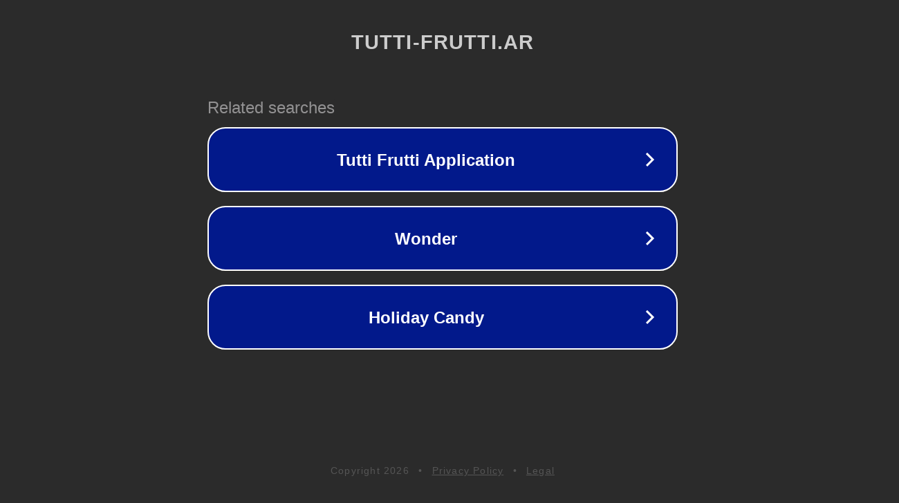

--- FILE ---
content_type: text/html; charset=utf-8
request_url: http://tutti-frutti.ar/series-con-q/
body_size: 1062
content:
<!doctype html>
<html data-adblockkey="MFwwDQYJKoZIhvcNAQEBBQADSwAwSAJBANDrp2lz7AOmADaN8tA50LsWcjLFyQFcb/P2Txc58oYOeILb3vBw7J6f4pamkAQVSQuqYsKx3YzdUHCvbVZvFUsCAwEAAQ==_L9Qqcl4PmYUmVRERSDc7pQ7dnauKW9KSTPD7HK7NT4EdHSSi+iU7GQ4I0H7ndCVoDB+Dr+oPE1scHdjMLa1iwg==" lang="en" style="background: #2B2B2B;">
<head>
    <meta charset="utf-8">
    <meta name="viewport" content="width=device-width, initial-scale=1">
    <link rel="icon" href="[data-uri]">
    <link rel="preconnect" href="https://www.google.com" crossorigin>
</head>
<body>
<div id="target" style="opacity: 0"></div>
<script>window.park = "[base64]";</script>
<script src="/bfWSOLFVf.js"></script>
</body>
</html>
